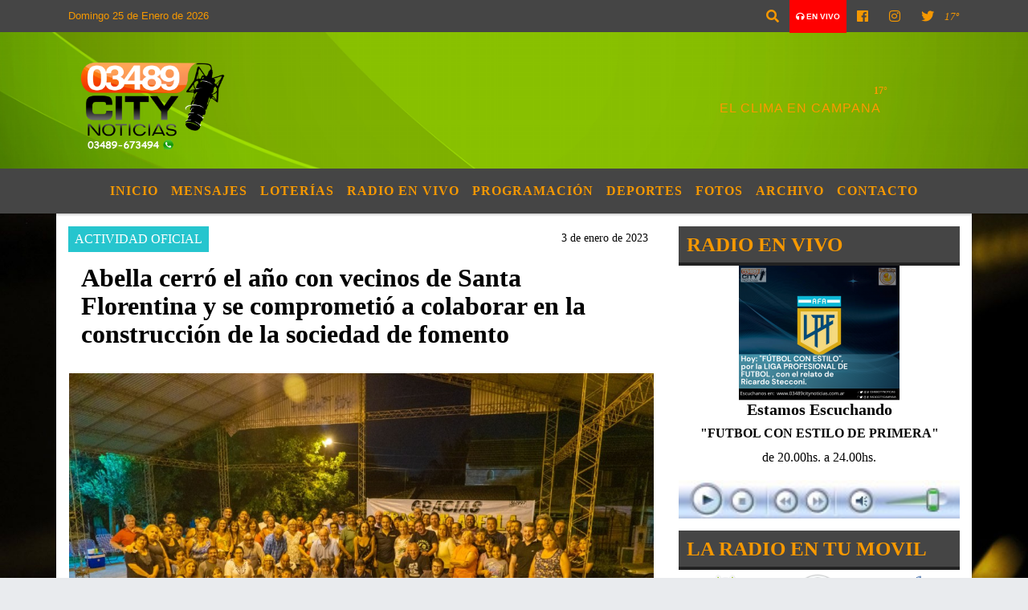

--- FILE ---
content_type: text/css; charset=utf-8
request_url: https://fonts.googleapis.com/css?family=Ranchers
body_size: 91
content:
/* latin-ext */
@font-face {
  font-family: 'Ranchers';
  font-style: normal;
  font-weight: 400;
  src: url(https://fonts.gstatic.com/s/ranchers/v19/zrfm0H3Lx-P2Xvs2ArDRBi_fXiHusAI.woff2) format('woff2');
  unicode-range: U+0100-02BA, U+02BD-02C5, U+02C7-02CC, U+02CE-02D7, U+02DD-02FF, U+0304, U+0308, U+0329, U+1D00-1DBF, U+1E00-1E9F, U+1EF2-1EFF, U+2020, U+20A0-20AB, U+20AD-20C0, U+2113, U+2C60-2C7F, U+A720-A7FF;
}
/* latin */
@font-face {
  font-family: 'Ranchers';
  font-style: normal;
  font-weight: 400;
  src: url(https://fonts.gstatic.com/s/ranchers/v19/zrfm0H3Lx-P2Xvs2ArDfBi_fXiHu.woff2) format('woff2');
  unicode-range: U+0000-00FF, U+0131, U+0152-0153, U+02BB-02BC, U+02C6, U+02DA, U+02DC, U+0304, U+0308, U+0329, U+2000-206F, U+20AC, U+2122, U+2191, U+2193, U+2212, U+2215, U+FEFF, U+FFFD;
}
